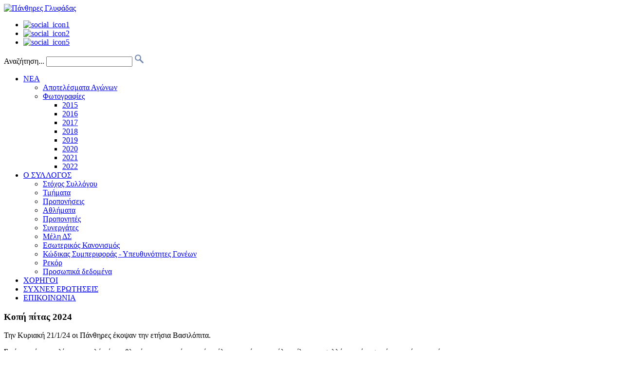

--- FILE ---
content_type: text/html; charset=utf-8
request_url: http://panthires.gr/nea/755-kopipita-2024
body_size: 5735
content:

<!DOCTYPE html>
<html xmlns="http://www.w3.org/1999/xhtml" xml:lang="el-gr" lang="el-gr" >
<head>

  <!--[if IE 8]>
    <link rel="stylesheet" href="/templates/theme1722/css/ie.css" />
  <![endif]-->
  
    <link href='//fonts.googleapis.com/css?family=Anton' rel='stylesheet' type='text/css'>
  <link href='//fonts.googleapis.com/css?family=Asap' rel='stylesheet' type='text/css'>
  <link href='//fonts.googleapis.com/css?family=Satisfy' rel='stylesheet' type='text/css'>
  <meta name="viewport" content="width=device-width, initial-scale=1.0"/>  
  <base href="http://panthires.gr/nea/755-kopipita-2024" />
	<meta http-equiv="content-type" content="text/html; charset=utf-8" />
	<meta name="author" content="Πάνθηρες Γλυφάδας" />
	<title>Κοπή πίτας 2024</title>
	<link href="/templates/theme1722/favicon.ico" rel="shortcut icon" type="image/vnd.microsoft.icon" />
	<link href="http://panthires.gr/component/search/?Itemid=102&amp;catid=43&amp;id=755&amp;format=opensearch" rel="search" title="Αναζήτηση Πάνθηρες Γλυφάδας" type="application/opensearchdescription+xml" />
	<link href="/plugins/content/jw_sigpro/jw_sigpro/includes/js/jquery_lightview/css/lightview/lightview.css?v=3.4.0" rel="stylesheet" type="text/css" />
	<link href="/plugins/content/jw_sigpro/jw_sigpro/tmpl/Sleek/css/template.css" rel="stylesheet" type="text/css" media="screen" />
	<link href="/plugins/content/jw_sigpro/jw_sigpro/includes/css/print.css" rel="stylesheet" type="text/css" media="print" />
	<link href="/plugins/system/jce/css/content.css?badb4208be409b1335b815dde676300e" rel="stylesheet" type="text/css" />
	<link href="/templates/theme1722/css/bootstrap.css" rel="stylesheet" type="text/css" />
	<link href="/templates/theme1722/css/default.css" rel="stylesheet" type="text/css" />
	<link href="/templates/theme1722/css/template.css" rel="stylesheet" type="text/css" />
	<link href="/templates/theme1722/css/touch.gallery.css" rel="stylesheet" type="text/css" />
	<link href="/templates/theme1722/css/responsive.css" rel="stylesheet" type="text/css" />
	<link href="/templates/theme1722/css/komento.css" rel="stylesheet" type="text/css" />
	<link href="/templates/theme1722/css/overrides.css" rel="stylesheet" type="text/css" />
	<link href="http://panthires.gr/modules/mod_superfish_menu/css/superfish.css" rel="stylesheet" type="text/css" />
	<link href="http://panthires.gr/modules/mod_superfish_menu/css/superfish-navbar.css" rel="stylesheet" type="text/css" />
	<link href="http://panthires.gr/modules/mod_superfish_menu/css/superfish-vertical.css" rel="stylesheet" type="text/css" />
	<script type="application/json" class="joomla-script-options new">{"csrf.token":"5a337b87cbe5e9d77c3f87997546c7eb","system.paths":{"root":"","base":""}}</script>
	<script src="/media/system/js/mootools-core.js?2f7049d73e987f8439d59c55222ea197" type="text/javascript"></script>
	<script src="/media/system/js/core.js?2f7049d73e987f8439d59c55222ea197" type="text/javascript"></script>
	<script src="/media/jui/js/jquery.min.js?2f7049d73e987f8439d59c55222ea197" type="text/javascript"></script>
	<script src="/media/jui/js/jquery-noconflict.js?2f7049d73e987f8439d59c55222ea197" type="text/javascript"></script>
	<script src="/media/jui/js/jquery-migrate.min.js?2f7049d73e987f8439d59c55222ea197" type="text/javascript"></script>
	<script src="/plugins/content/jw_sigpro/jw_sigpro/includes/js/jquery_lightview/js/spinners/spinners.min.js?v=3.4.0" type="text/javascript"></script>
	<script src="/plugins/content/jw_sigpro/jw_sigpro/includes/js/jquery_lightview/js/lightview/lightview.js?v=3.4.0" type="text/javascript"></script>
	<script src="/plugins/content/jw_sigpro/jw_sigpro/includes/js/behaviour.js" type="text/javascript"></script>
	<script src="/media/system/js/caption.js?2f7049d73e987f8439d59c55222ea197" type="text/javascript"></script>
	<script src="/templates/theme1722/js/jquery.mobile.customized.min.js" type="text/javascript"></script>
	<script src="/templates/theme1722/js/jquery.easing.1.3.js" type="text/javascript"></script>
	<script src="/media/jui/js/bootstrap.js" type="text/javascript"></script>
	<script src="/templates/theme1722/js/jquery.isotope.min.js" type="text/javascript"></script>
	<script src="/templates/theme1722/js/touch.gallery.js" type="text/javascript"></script>
	<script src="/templates/theme1722/js/scripts.js" type="text/javascript"></script>
	<script src="http://panthires.gr/modules/mod_superfish_menu/js/superfish.js" type="text/javascript"></script>
	<script src="http://panthires.gr/modules/mod_superfish_menu/js/jquery.mobilemenu.js" type="text/javascript"></script>
	<script src="http://panthires.gr/modules/mod_superfish_menu/js/jquery.hoverIntent.js" type="text/javascript"></script>
	<script src="http://panthires.gr/modules/mod_superfish_menu/js/supersubs.js" type="text/javascript"></script>
	<script src="http://panthires.gr/modules/mod_superfish_menu/js/sftouchscreen.js" type="text/javascript"></script>
	<script type="text/javascript">
jQuery(window).on('load',  function() {
				new JCaption('img.caption');
			});jQuery.noConflict()
	</script>
	<!-- JoomlaWorks "Simple Image Gallery Pro" Plugin (v3.1.0) starts here -->
<!--[if lt IE 9]><script type="text/javascript" src="/plugins/content/jw_sigpro/jw_sigpro/includes/js/jquery_lightview/js/excanvas/excanvas.js?v=3.4.0"></script><![endif]-->
<!-- JoomlaWorks "Simple Image Gallery Pro" Plugin (v3.1.0) ends here -->

  
</head>

<body class="com_content view-article task- itemid-102 body__">

  <!-- Body -->
  <div id="wrapper">
    <div class="wrapper-inner">

      <div class="shadow">
      <div class="headerContent">
        <div class="headerIndent">
          <div class="headerInner">

            <!-- Top -->
            
            <!-- Header -->
              <div id="header-row">
                <div class="row-container">
                  <div class="container">
                    <header>
                      <div class="row">
                          <!-- Logo -->
                          <div id="logo" class="span6">
                            <a href="/">
                              <img src="http://panthires.gr/images/system/panthers_logo__120X140.png" alt="Πάνθηρες Γλυφάδας" />
                            </a>
                          </div>
                          <div class="moduletable   span6">
<div class="mod-menu__social">
	<ul class="menu social">
	<li class="item-146"><a href="#" ><img src="/images/social/simage1.png" alt="social_icon1" /></a></li><li class="item-147"><a href="#" ><img src="/images/social/simage2.png" alt="social_icon2" /></a></li><li class="item-150"><a href="https://www.facebook.com/GACpanthires" target="_blank" ><img src="/images/social/simage5.png" alt="social_icon5" /></a></li></ul>
</div>
</div><div class="moduletable search-block  span6"><div class="mod-search mod-search__search-block">
    <form action="/nea" method="post" class="navbar-form">
    		<label for="searchword" class="element-invisible">Αναζήτηση...</label> <input id="searchword" name="searchword" maxlength="200"  class="inputbox mod-search_searchword" type="text" size="20" value=" "  onblur="if (this.value=='') this.value=' ';" onfocus="if (this.value==' ') this.value='';" /> <input type="image" value="Αναζήτηση" class="buttonsearch-block" src="http://panthires.gr//templates/theme1722/images/searchButton.png" onclick="this.form.searchword.focus();"/>    	<input type="hidden" name="task" value="search" />
    	<input type="hidden" name="option" value="com_search" />
    	<input type="hidden" name="Itemid" value="102" />
    </form>
</div>
</div>
                      </div>
                    </header>
                  </div>
                </div>
              </div>

            <!-- Navigation -->
                          <div id="navigation-row">
                <div class="row-container">
                  <div class="container">
                    <div class="row">
                      <nav>
                        <div class="moduletable navigation  span12">
<ul class="sf-menu  ">

<li class="item-102 current active deeper parent"><span class="sfHolder"><a href="/nea" >ΝΕΑ</a><ul><li class="item-258"><span class="sfHolder"><a href="/nea/apotelesmata-agonon" >Αποτελέσματα Αγώνων</a></span></li><li class="item-259 deeper parent"><span class="sfHolder"><a href="/nea/fotografies" >Φωτογραφίες</a><ul><li class="item-282"><span class="sfHolder"><a href="/nea/fotografies/2015" >2015</a></span></li><li class="item-283"><span class="sfHolder"><a href="/nea/fotografies/2016" >2016</a></span></li><li class="item-321"><span class="sfHolder"><a href="/nea/fotografies/2017" >2017</a></span></li><li class="item-334"><span class="sfHolder"><a href="/nea/fotografies/2018" >2018</a></span></li><li class="item-335"><span class="sfHolder"><a href="/nea/fotografies/2019" >2019</a></span></li><li class="item-346"><span class="sfHolder"><a href="/nea/fotografies/2020" >2020</a></span></li><li class="item-351"><span class="sfHolder"><a href="/nea/fotografies/2021" >2021</a></span></li><li class="item-352"><span class="sfHolder"><a href="/nea/fotografies/2022" >2022</a></span></li></ul></span></li></ul></span></li><li class="item-167 deeper parent"><span class="sfHolder"><a href="/sillogos-panthires" >Ο ΣΥΛΛΟΓΟΣ</a><ul><li class="item-172"><span class="sfHolder"><a href="/sillogos-panthires/stoxos-sillogou" >Στόχος Συλλόγου</a></span></li><li class="item-170"><span class="sfHolder"><a href="/sillogos-panthires/tmimata" >Τμήματα</a></span></li><li class="item-171"><span class="sfHolder"><a href="/sillogos-panthires/proponiseis" >Προπονήσεις</a></span></li><li class="item-260"><span class="sfHolder"><a href="/sillogos-panthires/athlimata" >Αθλήματα</a></span></li><li class="item-261"><span class="sfHolder"><a href="/sillogos-panthires/proponites" >Προπονητές</a></span></li><li class="item-262"><span class="sfHolder"><a href="/sillogos-panthires/sinergates" >Συνεργάτες</a></span></li><li class="item-263"><span class="sfHolder"><a href="/sillogos-panthires/meli-ds" >Μέλη ΔΣ</a></span></li><li class="item-290"><span class="sfHolder"><a href="/sillogos-panthires/esoterikos-kanonismos" >Εσωτερικός Κανονισμός</a></span></li><li class="item-349"><span class="sfHolder"><a href="/sillogos-panthires/kodikas-symperiforas-ypefthinotites-gonewn" >Κώδικας Συμπεριφοράς - Υπευθυνότητες Γονέων</a></span></li><li class="item-332"><span class="sfHolder"><a href="/sillogos-panthires/records" >Ρεκόρ</a></span></li><li class="item-359"><span class="sfHolder"><a href="/sillogos-panthires/prosopika-dedomena" >Προσωπικά δεδομένα</a></span></li></ul></span></li><li class="item-169"><span class="sfHolder"><a href="/xorigoi" >ΧΟΡΗΓΟΙ</a></span></li><li class="item-173"><span class="sfHolder"><a href="/sixnes-erotiseis" >ΣΥΧΝΕΣ ΕΡΩΤΗΣΕΙΣ</a></span></li><li class="item-109"><span class="sfHolder"><a href="/epikoinonia" >ΕΠΙΚΟΙΝΩΝΙΑ</a></span></li></ul>

<script type="text/javascript">
	// initialise plugins
	jQuery(function(){
		jQuery('ul.sf-menu')
			 
		.superfish({
			hoverClass:    'sfHover',         
	    pathClass:     'overideThisToUse',
	    pathLevels:    1,    
	    delay:         500, 
	    animation:     {opacity:'show', height:'show'}, 
	    speed:         'normal',   
	    speedOut:      'fast',   
	    autoArrows:    false, 
	    disableHI:     false, 
	    useClick:      0,
	    easing:        "swing",
	    onInit:        function(){},
	    onBeforeShow:  function(){},
	    onShow:        function(){},
	    onHide:        function(){},
	    onIdle:        function(){}
		});
	});

	jQuery(function(){
		jQuery('.sf-menu').mobileMenu({});
	})

	jQuery(function(){
		var ismobile = navigator.userAgent.match(/(iPhone)|(iPod)|(android)|(webOS)/i)
		if(ismobile){
			jQuery('.sf-menu').sftouchscreen({});
		}
	})
</script></div>
                      </nav>
                    </div>
                  </div>
                </div>
              </div>
            
            <!-- Showcase -->
            
          </div>
        </div>
      </div>
      </div>

    <!-- Feature -->
    

    <!-- Maintop -->
    
    <!-- Main Content row -->
    <div id="content-row">
      <div class="row-container">
        <div class="container">
          <div class="content-inner row">
        
            <!-- Left sidebar -->
                    
            <div id="component" class="span12">
              <!-- Breadcrumbs -->
                      
              <!-- Content-top -->
                      
                <div id="system-message-container">
	</div>

                <div class="page-item page-item__">

					
		<div class="item_header">
		<h3 class="item_title">										<span class="item_title_part0">Κοπή</span> <span class="item_title_part1">πίτας</span> <span class="item_title_part2">2024</span> 					</h3>	</div>
	
	
	
	
		
					
	<div class="item_fulltext"><p>Την Κυριακή 21/1/24 οι Πάνθηρες έκοψαν την ετήσια Βασιλόπιτα.</p>
<p>Σε ένα υπέροχο κλίμα, με πολύ κέφι, αθλητές, προπονητές, γονείς, μέλη, μικροί και μεγάλοι φίλοι του συλλόγου πέρασαν ένα ωραίο πρωινό.</p>
<p>Ευχαριστούμε θερμά <br>τους υποστηρικτές της εκδήλωσης:</p>
<p><strong>ROS</strong> και τον Κωστή Κορακάκη<br><strong>Parex</strong> και τον Στέλιο Παπαδόπουλο<br><strong>MESSINIAN SPA<br>SAUCONY</strong><br><strong>SHOP AND TRADE<br></strong>τον οδοντίατρο&nbsp;Κώστα Φραγκούλη<br>τον Μανώλη Ταμιωλάκη<br>τον φούρνο <strong>ΈΞΗ</strong></p>
<p>και βεβαίως τους χορηγούς του συλλόγου:<br><strong>PRIMA CORPORATION<br>ORPHEE BEINOGLOU</strong></p>
<p>Και του χρόνου!</p>
<p>Φωτογραφίες:&nbsp;

<!-- JoomlaWorks "Simple Image Gallery Pro" Plugin (v3.1.0) starts here -->

<ul id="sigProId2f6a2e157b" class="sigProContainer sigProSleek">
		<li class="sigProThumb">
		<span class="sigProLinkOuterWrapper">
			<span class="sigProLinkWrapper">
				<a href="/images/Kopi-pitas-2024/viber_image_2024-01-21_20-02-43-071.jpg" class="sigProLink lightview" style="width:200px;height:160px;" rel="lightview[gallery2f6a2e157b]" title="" data-fresco-caption="" target="_blank" data-lightview-group="2f6a2e157b">
										<img class="sigProImg" src="/plugins/content/jw_sigpro/jw_sigpro/includes/images/transparent.gif" alt="Click to enlarge image viber_image_2024-01-21_20-02-43-071.jpg" title="Click to enlarge image viber_image_2024-01-21_20-02-43-071.jpg" style="width:200px;height:160px;background-image:url('/cache/jw_sigpro/jwsigpro_cache_2f6a2e157b_viber_image_2024-01-21_20-02-43-071.jpg');" />
														</a>
			</span>
		</span>
	</li>
		<li class="sigProThumb">
		<span class="sigProLinkOuterWrapper">
			<span class="sigProLinkWrapper">
				<a href="/images/Kopi-pitas-2024/viber_image_2024-01-21_20-02-43-659.jpg" class="sigProLink lightview" style="width:200px;height:160px;" rel="lightview[gallery2f6a2e157b]" title="" data-fresco-caption="" target="_blank" data-lightview-group="2f6a2e157b">
										<img class="sigProImg" src="/plugins/content/jw_sigpro/jw_sigpro/includes/images/transparent.gif" alt="Click to enlarge image viber_image_2024-01-21_20-02-43-659.jpg" title="Click to enlarge image viber_image_2024-01-21_20-02-43-659.jpg" style="width:200px;height:160px;background-image:url('/cache/jw_sigpro/jwsigpro_cache_2f6a2e157b_viber_image_2024-01-21_20-02-43-659.jpg');" />
														</a>
			</span>
		</span>
	</li>
		<li class="sigProThumb">
		<span class="sigProLinkOuterWrapper">
			<span class="sigProLinkWrapper">
				<a href="/images/Kopi-pitas-2024/viber_image_2024-01-21_20-02-44-258.jpg" class="sigProLink lightview" style="width:200px;height:160px;" rel="lightview[gallery2f6a2e157b]" title="" data-fresco-caption="" target="_blank" data-lightview-group="2f6a2e157b">
										<img class="sigProImg" src="/plugins/content/jw_sigpro/jw_sigpro/includes/images/transparent.gif" alt="Click to enlarge image viber_image_2024-01-21_20-02-44-258.jpg" title="Click to enlarge image viber_image_2024-01-21_20-02-44-258.jpg" style="width:200px;height:160px;background-image:url('/cache/jw_sigpro/jwsigpro_cache_2f6a2e157b_viber_image_2024-01-21_20-02-44-258.jpg');" />
														</a>
			</span>
		</span>
	</li>
		<li class="sigProThumb">
		<span class="sigProLinkOuterWrapper">
			<span class="sigProLinkWrapper">
				<a href="/images/Kopi-pitas-2024/viber_image_2024-01-21_20-02-45-036.jpg" class="sigProLink lightview" style="width:200px;height:160px;" rel="lightview[gallery2f6a2e157b]" title="" data-fresco-caption="" target="_blank" data-lightview-group="2f6a2e157b">
										<img class="sigProImg" src="/plugins/content/jw_sigpro/jw_sigpro/includes/images/transparent.gif" alt="Click to enlarge image viber_image_2024-01-21_20-02-45-036.jpg" title="Click to enlarge image viber_image_2024-01-21_20-02-45-036.jpg" style="width:200px;height:160px;background-image:url('/cache/jw_sigpro/jwsigpro_cache_2f6a2e157b_viber_image_2024-01-21_20-02-45-036.jpg');" />
														</a>
			</span>
		</span>
	</li>
		<li class="sigProThumb">
		<span class="sigProLinkOuterWrapper">
			<span class="sigProLinkWrapper">
				<a href="/images/Kopi-pitas-2024/viber_image_2024-01-21_20-02-45-778.jpg" class="sigProLink lightview" style="width:200px;height:160px;" rel="lightview[gallery2f6a2e157b]" title="" data-fresco-caption="" target="_blank" data-lightview-group="2f6a2e157b">
										<img class="sigProImg" src="/plugins/content/jw_sigpro/jw_sigpro/includes/images/transparent.gif" alt="Click to enlarge image viber_image_2024-01-21_20-02-45-778.jpg" title="Click to enlarge image viber_image_2024-01-21_20-02-45-778.jpg" style="width:200px;height:160px;background-image:url('/cache/jw_sigpro/jwsigpro_cache_2f6a2e157b_viber_image_2024-01-21_20-02-45-778.jpg');" />
														</a>
			</span>
		</span>
	</li>
		<li class="sigProThumb">
		<span class="sigProLinkOuterWrapper">
			<span class="sigProLinkWrapper">
				<a href="/images/Kopi-pitas-2024/viber_image_2024-01-21_20-02-47-000.jpg" class="sigProLink lightview" style="width:200px;height:160px;" rel="lightview[gallery2f6a2e157b]" title="" data-fresco-caption="" target="_blank" data-lightview-group="2f6a2e157b">
										<img class="sigProImg" src="/plugins/content/jw_sigpro/jw_sigpro/includes/images/transparent.gif" alt="Click to enlarge image viber_image_2024-01-21_20-02-47-000.jpg" title="Click to enlarge image viber_image_2024-01-21_20-02-47-000.jpg" style="width:200px;height:160px;background-image:url('/cache/jw_sigpro/jwsigpro_cache_2f6a2e157b_viber_image_2024-01-21_20-02-47-000.jpg');" />
														</a>
			</span>
		</span>
	</li>
		<li class="sigProThumb">
		<span class="sigProLinkOuterWrapper">
			<span class="sigProLinkWrapper">
				<a href="/images/Kopi-pitas-2024/viber_image_2024-01-21_20-02-47-306.jpg" class="sigProLink lightview" style="width:200px;height:160px;" rel="lightview[gallery2f6a2e157b]" title="" data-fresco-caption="" target="_blank" data-lightview-group="2f6a2e157b">
										<img class="sigProImg" src="/plugins/content/jw_sigpro/jw_sigpro/includes/images/transparent.gif" alt="Click to enlarge image viber_image_2024-01-21_20-02-47-306.jpg" title="Click to enlarge image viber_image_2024-01-21_20-02-47-306.jpg" style="width:200px;height:160px;background-image:url('/cache/jw_sigpro/jwsigpro_cache_2f6a2e157b_viber_image_2024-01-21_20-02-47-306.jpg');" />
														</a>
			</span>
		</span>
	</li>
		<li class="sigProThumb">
		<span class="sigProLinkOuterWrapper">
			<span class="sigProLinkWrapper">
				<a href="/images/Kopi-pitas-2024/viber_image_2024-01-21_20-02-47-468.jpg" class="sigProLink lightview" style="width:200px;height:160px;" rel="lightview[gallery2f6a2e157b]" title="" data-fresco-caption="" target="_blank" data-lightview-group="2f6a2e157b">
										<img class="sigProImg" src="/plugins/content/jw_sigpro/jw_sigpro/includes/images/transparent.gif" alt="Click to enlarge image viber_image_2024-01-21_20-02-47-468.jpg" title="Click to enlarge image viber_image_2024-01-21_20-02-47-468.jpg" style="width:200px;height:160px;background-image:url('/cache/jw_sigpro/jwsigpro_cache_2f6a2e157b_viber_image_2024-01-21_20-02-47-468.jpg');" />
														</a>
			</span>
		</span>
	</li>
		<li class="sigProThumb">
		<span class="sigProLinkOuterWrapper">
			<span class="sigProLinkWrapper">
				<a href="/images/Kopi-pitas-2024/viber_image_2024-01-21_20-02-47-996.jpg" class="sigProLink lightview" style="width:200px;height:160px;" rel="lightview[gallery2f6a2e157b]" title="" data-fresco-caption="" target="_blank" data-lightview-group="2f6a2e157b">
										<img class="sigProImg" src="/plugins/content/jw_sigpro/jw_sigpro/includes/images/transparent.gif" alt="Click to enlarge image viber_image_2024-01-21_20-02-47-996.jpg" title="Click to enlarge image viber_image_2024-01-21_20-02-47-996.jpg" style="width:200px;height:160px;background-image:url('/cache/jw_sigpro/jwsigpro_cache_2f6a2e157b_viber_image_2024-01-21_20-02-47-996.jpg');" />
														</a>
			</span>
		</span>
	</li>
		<li class="sigProThumb">
		<span class="sigProLinkOuterWrapper">
			<span class="sigProLinkWrapper">
				<a href="/images/Kopi-pitas-2024/viber_image_2024-01-21_20-02-48-693.jpg" class="sigProLink lightview" style="width:200px;height:160px;" rel="lightview[gallery2f6a2e157b]" title="" data-fresco-caption="" target="_blank" data-lightview-group="2f6a2e157b">
										<img class="sigProImg" src="/plugins/content/jw_sigpro/jw_sigpro/includes/images/transparent.gif" alt="Click to enlarge image viber_image_2024-01-21_20-02-48-693.jpg" title="Click to enlarge image viber_image_2024-01-21_20-02-48-693.jpg" style="width:200px;height:160px;background-image:url('/cache/jw_sigpro/jwsigpro_cache_2f6a2e157b_viber_image_2024-01-21_20-02-48-693.jpg');" />
														</a>
			</span>
		</span>
	</li>
		<li class="sigProThumb">
		<span class="sigProLinkOuterWrapper">
			<span class="sigProLinkWrapper">
				<a href="/images/Kopi-pitas-2024/viber_image_2024-01-21_20-02-49-592.jpg" class="sigProLink lightview" style="width:200px;height:160px;" rel="lightview[gallery2f6a2e157b]" title="" data-fresco-caption="" target="_blank" data-lightview-group="2f6a2e157b">
										<img class="sigProImg" src="/plugins/content/jw_sigpro/jw_sigpro/includes/images/transparent.gif" alt="Click to enlarge image viber_image_2024-01-21_20-02-49-592.jpg" title="Click to enlarge image viber_image_2024-01-21_20-02-49-592.jpg" style="width:200px;height:160px;background-image:url('/cache/jw_sigpro/jwsigpro_cache_2f6a2e157b_viber_image_2024-01-21_20-02-49-592.jpg');" />
														</a>
			</span>
		</span>
	</li>
		<li class="sigProThumb">
		<span class="sigProLinkOuterWrapper">
			<span class="sigProLinkWrapper">
				<a href="/images/Kopi-pitas-2024/viber_image_2024-01-21_20-02-50-171.jpg" class="sigProLink lightview" style="width:200px;height:160px;" rel="lightview[gallery2f6a2e157b]" title="" data-fresco-caption="" target="_blank" data-lightview-group="2f6a2e157b">
										<img class="sigProImg" src="/plugins/content/jw_sigpro/jw_sigpro/includes/images/transparent.gif" alt="Click to enlarge image viber_image_2024-01-21_20-02-50-171.jpg" title="Click to enlarge image viber_image_2024-01-21_20-02-50-171.jpg" style="width:200px;height:160px;background-image:url('/cache/jw_sigpro/jwsigpro_cache_2f6a2e157b_viber_image_2024-01-21_20-02-50-171.jpg');" />
														</a>
			</span>
		</span>
	</li>
		<li class="sigProThumb">
		<span class="sigProLinkOuterWrapper">
			<span class="sigProLinkWrapper">
				<a href="/images/Kopi-pitas-2024/viber_image_2024-01-21_20-02-50-681.jpg" class="sigProLink lightview" style="width:200px;height:160px;" rel="lightview[gallery2f6a2e157b]" title="" data-fresco-caption="" target="_blank" data-lightview-group="2f6a2e157b">
										<img class="sigProImg" src="/plugins/content/jw_sigpro/jw_sigpro/includes/images/transparent.gif" alt="Click to enlarge image viber_image_2024-01-21_20-02-50-681.jpg" title="Click to enlarge image viber_image_2024-01-21_20-02-50-681.jpg" style="width:200px;height:160px;background-image:url('/cache/jw_sigpro/jwsigpro_cache_2f6a2e157b_viber_image_2024-01-21_20-02-50-681.jpg');" />
														</a>
			</span>
		</span>
	</li>
		<li class="sigProThumb">
		<span class="sigProLinkOuterWrapper">
			<span class="sigProLinkWrapper">
				<a href="/images/Kopi-pitas-2024/viber_image_2024-01-21_20-02-52-453.jpg" class="sigProLink lightview" style="width:200px;height:160px;" rel="lightview[gallery2f6a2e157b]" title="" data-fresco-caption="" target="_blank" data-lightview-group="2f6a2e157b">
										<img class="sigProImg" src="/plugins/content/jw_sigpro/jw_sigpro/includes/images/transparent.gif" alt="Click to enlarge image viber_image_2024-01-21_20-02-52-453.jpg" title="Click to enlarge image viber_image_2024-01-21_20-02-52-453.jpg" style="width:200px;height:160px;background-image:url('/cache/jw_sigpro/jwsigpro_cache_2f6a2e157b_viber_image_2024-01-21_20-02-52-453.jpg');" />
														</a>
			</span>
		</span>
	</li>
		<li class="sigProThumb">
		<span class="sigProLinkOuterWrapper">
			<span class="sigProLinkWrapper">
				<a href="/images/Kopi-pitas-2024/viber_image_2024-01-21_20-02-53-510.jpg" class="sigProLink lightview" style="width:200px;height:160px;" rel="lightview[gallery2f6a2e157b]" title="" data-fresco-caption="" target="_blank" data-lightview-group="2f6a2e157b">
										<img class="sigProImg" src="/plugins/content/jw_sigpro/jw_sigpro/includes/images/transparent.gif" alt="Click to enlarge image viber_image_2024-01-21_20-02-53-510.jpg" title="Click to enlarge image viber_image_2024-01-21_20-02-53-510.jpg" style="width:200px;height:160px;background-image:url('/cache/jw_sigpro/jwsigpro_cache_2f6a2e157b_viber_image_2024-01-21_20-02-53-510.jpg');" />
														</a>
			</span>
		</span>
	</li>
		<li class="sigProThumb">
		<span class="sigProLinkOuterWrapper">
			<span class="sigProLinkWrapper">
				<a href="/images/Kopi-pitas-2024/viber_image_2024-01-21_20-02-53-609.jpg" class="sigProLink lightview" style="width:200px;height:160px;" rel="lightview[gallery2f6a2e157b]" title="" data-fresco-caption="" target="_blank" data-lightview-group="2f6a2e157b">
										<img class="sigProImg" src="/plugins/content/jw_sigpro/jw_sigpro/includes/images/transparent.gif" alt="Click to enlarge image viber_image_2024-01-21_20-02-53-609.jpg" title="Click to enlarge image viber_image_2024-01-21_20-02-53-609.jpg" style="width:200px;height:160px;background-image:url('/cache/jw_sigpro/jwsigpro_cache_2f6a2e157b_viber_image_2024-01-21_20-02-53-609.jpg');" />
														</a>
			</span>
		</span>
	</li>
		<li class="sigProThumb">
		<span class="sigProLinkOuterWrapper">
			<span class="sigProLinkWrapper">
				<a href="/images/Kopi-pitas-2024/viber_image_2024-01-21_20-02-54-331.jpg" class="sigProLink lightview" style="width:200px;height:160px;" rel="lightview[gallery2f6a2e157b]" title="" data-fresco-caption="" target="_blank" data-lightview-group="2f6a2e157b">
										<img class="sigProImg" src="/plugins/content/jw_sigpro/jw_sigpro/includes/images/transparent.gif" alt="Click to enlarge image viber_image_2024-01-21_20-02-54-331.jpg" title="Click to enlarge image viber_image_2024-01-21_20-02-54-331.jpg" style="width:200px;height:160px;background-image:url('/cache/jw_sigpro/jwsigpro_cache_2f6a2e157b_viber_image_2024-01-21_20-02-54-331.jpg');" />
														</a>
			</span>
		</span>
	</li>
		<li class="sigProThumb">
		<span class="sigProLinkOuterWrapper">
			<span class="sigProLinkWrapper">
				<a href="/images/Kopi-pitas-2024/viber_image_2024-01-21_20-02-55-051.jpg" class="sigProLink lightview" style="width:200px;height:160px;" rel="lightview[gallery2f6a2e157b]" title="" data-fresco-caption="" target="_blank" data-lightview-group="2f6a2e157b">
										<img class="sigProImg" src="/plugins/content/jw_sigpro/jw_sigpro/includes/images/transparent.gif" alt="Click to enlarge image viber_image_2024-01-21_20-02-55-051.jpg" title="Click to enlarge image viber_image_2024-01-21_20-02-55-051.jpg" style="width:200px;height:160px;background-image:url('/cache/jw_sigpro/jwsigpro_cache_2f6a2e157b_viber_image_2024-01-21_20-02-55-051.jpg');" />
														</a>
			</span>
		</span>
	</li>
		<li class="sigProThumb">
		<span class="sigProLinkOuterWrapper">
			<span class="sigProLinkWrapper">
				<a href="/images/Kopi-pitas-2024/viber_image_2024-01-21_20-02-55-207.jpg" class="sigProLink lightview" style="width:200px;height:160px;" rel="lightview[gallery2f6a2e157b]" title="" data-fresco-caption="" target="_blank" data-lightview-group="2f6a2e157b">
										<img class="sigProImg" src="/plugins/content/jw_sigpro/jw_sigpro/includes/images/transparent.gif" alt="Click to enlarge image viber_image_2024-01-21_20-02-55-207.jpg" title="Click to enlarge image viber_image_2024-01-21_20-02-55-207.jpg" style="width:200px;height:160px;background-image:url('/cache/jw_sigpro/jwsigpro_cache_2f6a2e157b_viber_image_2024-01-21_20-02-55-207.jpg');" />
														</a>
			</span>
		</span>
	</li>
		<li class="sigProThumb">
		<span class="sigProLinkOuterWrapper">
			<span class="sigProLinkWrapper">
				<a href="/images/Kopi-pitas-2024/viber_image_2024-01-21_20-02-55-496.jpg" class="sigProLink lightview" style="width:200px;height:160px;" rel="lightview[gallery2f6a2e157b]" title="" data-fresco-caption="" target="_blank" data-lightview-group="2f6a2e157b">
										<img class="sigProImg" src="/plugins/content/jw_sigpro/jw_sigpro/includes/images/transparent.gif" alt="Click to enlarge image viber_image_2024-01-21_20-02-55-496.jpg" title="Click to enlarge image viber_image_2024-01-21_20-02-55-496.jpg" style="width:200px;height:160px;background-image:url('/cache/jw_sigpro/jwsigpro_cache_2f6a2e157b_viber_image_2024-01-21_20-02-55-496.jpg');" />
														</a>
			</span>
		</span>
	</li>
		<li class="sigProThumb">
		<span class="sigProLinkOuterWrapper">
			<span class="sigProLinkWrapper">
				<a href="/images/Kopi-pitas-2024/viber_image_2024-01-21_20-02-56-346.jpg" class="sigProLink lightview" style="width:200px;height:160px;" rel="lightview[gallery2f6a2e157b]" title="" data-fresco-caption="" target="_blank" data-lightview-group="2f6a2e157b">
										<img class="sigProImg" src="/plugins/content/jw_sigpro/jw_sigpro/includes/images/transparent.gif" alt="Click to enlarge image viber_image_2024-01-21_20-02-56-346.jpg" title="Click to enlarge image viber_image_2024-01-21_20-02-56-346.jpg" style="width:200px;height:160px;background-image:url('/cache/jw_sigpro/jwsigpro_cache_2f6a2e157b_viber_image_2024-01-21_20-02-56-346.jpg');" />
														</a>
			</span>
		</span>
	</li>
		<li class="sigProThumb">
		<span class="sigProLinkOuterWrapper">
			<span class="sigProLinkWrapper">
				<a href="/images/Kopi-pitas-2024/viber_image_2024-01-21_20-02-57-123.jpg" class="sigProLink lightview" style="width:200px;height:160px;" rel="lightview[gallery2f6a2e157b]" title="" data-fresco-caption="" target="_blank" data-lightview-group="2f6a2e157b">
										<img class="sigProImg" src="/plugins/content/jw_sigpro/jw_sigpro/includes/images/transparent.gif" alt="Click to enlarge image viber_image_2024-01-21_20-02-57-123.jpg" title="Click to enlarge image viber_image_2024-01-21_20-02-57-123.jpg" style="width:200px;height:160px;background-image:url('/cache/jw_sigpro/jwsigpro_cache_2f6a2e157b_viber_image_2024-01-21_20-02-57-123.jpg');" />
														</a>
			</span>
		</span>
	</li>
		<li class="sigProThumb">
		<span class="sigProLinkOuterWrapper">
			<span class="sigProLinkWrapper">
				<a href="/images/Kopi-pitas-2024/viber_image_2024-01-21_20-02-57-214.jpg" class="sigProLink lightview" style="width:200px;height:160px;" rel="lightview[gallery2f6a2e157b]" title="" data-fresco-caption="" target="_blank" data-lightview-group="2f6a2e157b">
										<img class="sigProImg" src="/plugins/content/jw_sigpro/jw_sigpro/includes/images/transparent.gif" alt="Click to enlarge image viber_image_2024-01-21_20-02-57-214.jpg" title="Click to enlarge image viber_image_2024-01-21_20-02-57-214.jpg" style="width:200px;height:160px;background-image:url('/cache/jw_sigpro/jwsigpro_cache_2f6a2e157b_viber_image_2024-01-21_20-02-57-214.jpg');" />
														</a>
			</span>
		</span>
	</li>
		<li class="sigProThumb">
		<span class="sigProLinkOuterWrapper">
			<span class="sigProLinkWrapper">
				<a href="/images/Kopi-pitas-2024/viber_image_2024-01-21_20-02-57-846.jpg" class="sigProLink lightview" style="width:200px;height:160px;" rel="lightview[gallery2f6a2e157b]" title="" data-fresco-caption="" target="_blank" data-lightview-group="2f6a2e157b">
										<img class="sigProImg" src="/plugins/content/jw_sigpro/jw_sigpro/includes/images/transparent.gif" alt="Click to enlarge image viber_image_2024-01-21_20-02-57-846.jpg" title="Click to enlarge image viber_image_2024-01-21_20-02-57-846.jpg" style="width:200px;height:160px;background-image:url('/cache/jw_sigpro/jwsigpro_cache_2f6a2e157b_viber_image_2024-01-21_20-02-57-846.jpg');" />
														</a>
			</span>
		</span>
	</li>
		<li class="sigProThumb">
		<span class="sigProLinkOuterWrapper">
			<span class="sigProLinkWrapper">
				<a href="/images/Kopi-pitas-2024/viber_image_2024-01-21_20-02-58-218.jpg" class="sigProLink lightview" style="width:200px;height:160px;" rel="lightview[gallery2f6a2e157b]" title="" data-fresco-caption="" target="_blank" data-lightview-group="2f6a2e157b">
										<img class="sigProImg" src="/plugins/content/jw_sigpro/jw_sigpro/includes/images/transparent.gif" alt="Click to enlarge image viber_image_2024-01-21_20-02-58-218.jpg" title="Click to enlarge image viber_image_2024-01-21_20-02-58-218.jpg" style="width:200px;height:160px;background-image:url('/cache/jw_sigpro/jwsigpro_cache_2f6a2e157b_viber_image_2024-01-21_20-02-58-218.jpg');" />
														</a>
			</span>
		</span>
	</li>
		<li class="sigProThumb">
		<span class="sigProLinkOuterWrapper">
			<span class="sigProLinkWrapper">
				<a href="/images/Kopi-pitas-2024/viber_image_2024-01-21_20-02-58-316.jpg" class="sigProLink lightview" style="width:200px;height:160px;" rel="lightview[gallery2f6a2e157b]" title="" data-fresco-caption="" target="_blank" data-lightview-group="2f6a2e157b">
										<img class="sigProImg" src="/plugins/content/jw_sigpro/jw_sigpro/includes/images/transparent.gif" alt="Click to enlarge image viber_image_2024-01-21_20-02-58-316.jpg" title="Click to enlarge image viber_image_2024-01-21_20-02-58-316.jpg" style="width:200px;height:160px;background-image:url('/cache/jw_sigpro/jwsigpro_cache_2f6a2e157b_viber_image_2024-01-21_20-02-58-316.jpg');" />
														</a>
			</span>
		</span>
	</li>
		<li class="sigProThumb">
		<span class="sigProLinkOuterWrapper">
			<span class="sigProLinkWrapper">
				<a href="/images/Kopi-pitas-2024/viber_image_2024-01-21_20-05-59-258.jpg" class="sigProLink lightview" style="width:200px;height:160px;" rel="lightview[gallery2f6a2e157b]" title="" data-fresco-caption="" target="_blank" data-lightview-group="2f6a2e157b">
										<img class="sigProImg" src="/plugins/content/jw_sigpro/jw_sigpro/includes/images/transparent.gif" alt="Click to enlarge image viber_image_2024-01-21_20-05-59-258.jpg" title="Click to enlarge image viber_image_2024-01-21_20-05-59-258.jpg" style="width:200px;height:160px;background-image:url('/cache/jw_sigpro/jwsigpro_cache_2f6a2e157b_viber_image_2024-01-21_20-05-59-258.jpg');" />
														</a>
			</span>
		</span>
	</li>
		<li class="sigProThumb">
		<span class="sigProLinkOuterWrapper">
			<span class="sigProLinkWrapper">
				<a href="/images/Kopi-pitas-2024/viber_image_2024-01-21_20-05-59-757.jpg" class="sigProLink lightview" style="width:200px;height:160px;" rel="lightview[gallery2f6a2e157b]" title="" data-fresco-caption="" target="_blank" data-lightview-group="2f6a2e157b">
										<img class="sigProImg" src="/plugins/content/jw_sigpro/jw_sigpro/includes/images/transparent.gif" alt="Click to enlarge image viber_image_2024-01-21_20-05-59-757.jpg" title="Click to enlarge image viber_image_2024-01-21_20-05-59-757.jpg" style="width:200px;height:160px;background-image:url('/cache/jw_sigpro/jwsigpro_cache_2f6a2e157b_viber_image_2024-01-21_20-05-59-757.jpg');" />
														</a>
			</span>
		</span>
	</li>
		<li class="sigProThumb">
		<span class="sigProLinkOuterWrapper">
			<span class="sigProLinkWrapper">
				<a href="/images/Kopi-pitas-2024/viber_image_2024-01-21_20-06-00-282.jpg" class="sigProLink lightview" style="width:200px;height:160px;" rel="lightview[gallery2f6a2e157b]" title="" data-fresco-caption="" target="_blank" data-lightview-group="2f6a2e157b">
										<img class="sigProImg" src="/plugins/content/jw_sigpro/jw_sigpro/includes/images/transparent.gif" alt="Click to enlarge image viber_image_2024-01-21_20-06-00-282.jpg" title="Click to enlarge image viber_image_2024-01-21_20-06-00-282.jpg" style="width:200px;height:160px;background-image:url('/cache/jw_sigpro/jwsigpro_cache_2f6a2e157b_viber_image_2024-01-21_20-06-00-282.jpg');" />
														</a>
			</span>
		</span>
	</li>
		<li class="sigProClear">&nbsp;</li>
</ul>


<div class="sigProPrintMessage">
	View the embedded image gallery online at:
	<br />
	<a title="Κοπή πίτας 2024" href="http://panthires.gr/nea/755-kopipita-2024#sigProId2f6a2e157b">http://panthires.gr/nea/755-kopipita-2024#sigProId2f6a2e157b</a>
</div>

<!-- JoomlaWorks "Simple Image Gallery Pro" Plugin (v3.1.0) ends here -->

</p> </div>

	
						
	<!-- Social Sharing -->
		 
	 


	<!-- Pagination -->
		</div>
				<div class="clear"></div>
              <!-- Content-bottom -->
                          </div>
        
            <!-- Right sidebar -->
                      </div>
        </div>
      </div>
    </div>

    <!-- Mainbottom -->
    
    <!-- Bottom -->
        <div id="push"></div>
    </div>
  </div>
	<div class="weather">
		<div class="container">
							<a href="http://www.accuweather.com/el/gr/glyfada/182333/weather-forecast/182333" class="aw-widget-legal">
</a><div id="awcc1474313226364" class="aw-widget-current"  data-locationkey="182333" data-unit="c" data-language="el" data-useip="false" data-uid="awcc1474313226364"></div><script type="text/javascript" src="http://oap.accuweather.com/launch.js"></script>
		</div>
	</div>
  <div id="footer-wrapper">
    <div class="footer-wrapper-inner">
      <!-- Footer -->
            
      <!-- Copyright -->
        <div id="copyright-row">
          <div class="row-container">
            <div class="container">
              <div class="row">
                  <!-- Logo -->
                  <div id="copyright" class="span5">
                  	                    <a class="footer_logo" href="/">
                      <img src="http://panthires.gr/images/system/panthires-logo.png" alt="Πάνθηρες Γλυφάδας" />
                    </a>
                                        
                    <span class="copy">Copyright &copy;</span>                  <span class="year">2026</span>, All rights reserved.                  </div>
                <div class="moduletable   span7"><div class="mod-menu">
	<ul class="nav menu footer">
	<li class="item-102 current active parent"><a href="/nea" >ΝΕΑ</a></li><li class="item-167 parent"><a href="/sillogos-panthires" >Ο ΣΥΛΛΟΓΟΣ</a></li><li class="item-169"><a href="/xorigoi" >ΧΟΡΗΓΟΙ</a></li><li class="item-173"><a href="/sixnes-erotiseis" >ΣΥΧΝΕΣ ΕΡΩΤΗΣΕΙΣ</a></li><li class="item-109"><a href="/epikoinonia" >ΕΠΙΚΟΙΝΩΝΙΑ</a></li></ul>
</div>
</div>
                <!-- {%FOOTER_LINK} -->
              </div>
            </div>
          </div>
        </div>
    </div>
  </div>
      <div id="back-top">
      <a href="#"><span class="icon-circle-arrow-up"></span> </a>
    </div>
  

  
  

  
</body>
</html>
